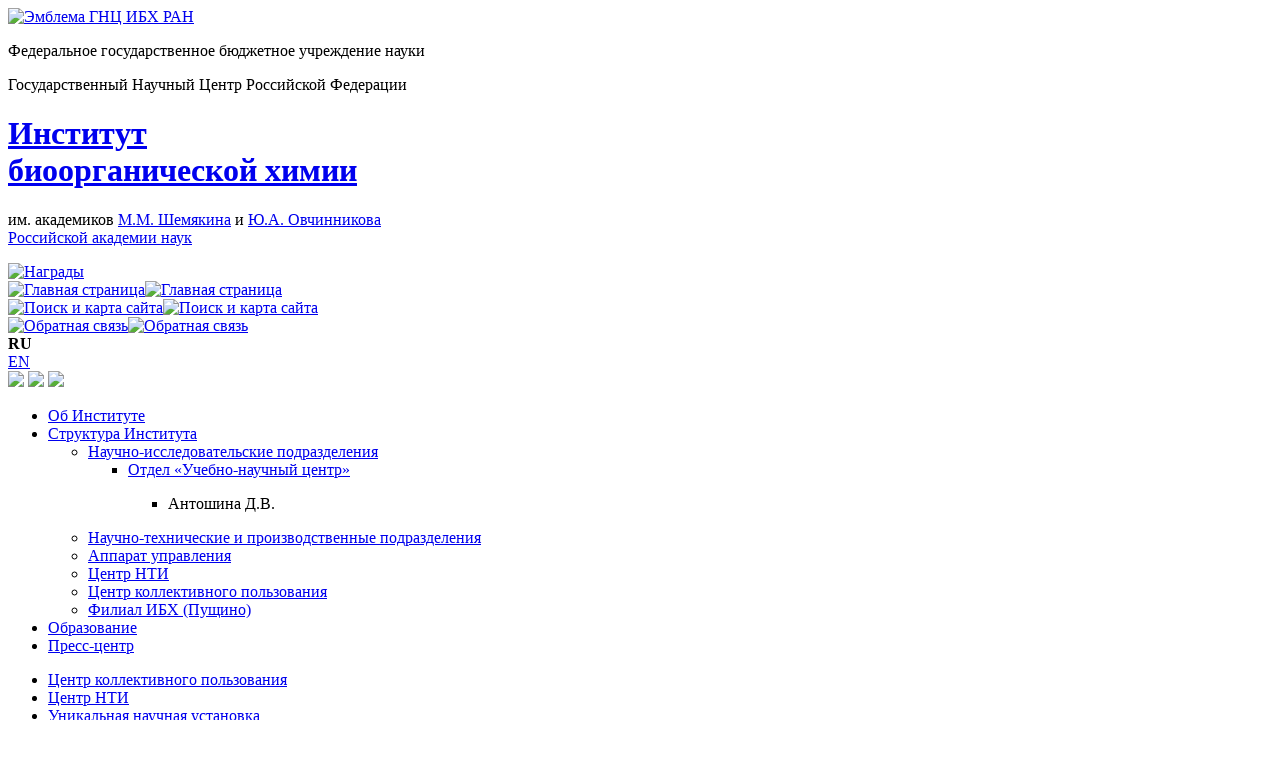

--- FILE ---
content_type: text/html; charset=UTF-8
request_url: https://www.ibch.ru/ru/structure/groups/sec/1683
body_size: 7323
content:
<!DOCTYPE html PUBLIC "-//W3C//DTD XHTML 1.0 Transitional//EN" "http://www.w3.org/TR/xhtml1/DTD/xhtml1-transitional.dtd">
<html lang="ru">
<head>
<title>Антошина Д.В. - ГНЦ ИБХ РАН</title><meta name="title" content="Антошина Д.В. - ГНЦ ИБХ РАН" />
<meta http-equiv="Content-Type" content="text/html; charset=utf-8" />
<meta http-equiv="Content-Language" content="ru-RU" />
<meta http-equiv="expires" content="Wed, 26 Feb 1997 08:21:57 GMT" />
<meta http-equiv="pragma" content="no-cache" />
<meta http-equiv="Cache-Control" content="no-cache" />
<meta name="description" content="Антошина Д.В.: " />
<meta name="keywords" content="" />
<meta http-equiv="keywords" content="" /><link type="text/css" rel="stylesheet" media="all" href="/css/common.css?v4" />
<link type="text/css" rel="stylesheet" media="all" href="/css/layout.css" />
<link type="text/css" rel="stylesheet" media="all" href="/css/menu.css" />
<link type="text/css" rel="stylesheet" media="all" href="/css/main.css?v2" />
<link type="text/css" rel="stylesheet" media="all" href="/css/fix_png.css" />
<link type="text/css" rel="stylesheet" media="all" href="/css/contactable.css" />
<link type="text/css" rel="stylesheet" media="print" href="/css/print.css" />
<link type="text/css" rel="stylesheet" media="all" href="/css/login.css" />
<link type="text/css" rel="stylesheet" media="all" href="/css/jquery-ui-1.8.5.custom.css" />
<link type="text/css" rel="stylesheet" media="all" href="/css/jquery.autocomplete.css" />
<link type="text/css" rel="stylesheet" media="all" href="/css/../dataTable-1.10.4/css/jquery.dataTables.min.css" />
<link type="text/css" rel="stylesheet" media="all" href="/css/dataTableIbch.css" />
<link type="text/css" rel="stylesheet" media="all" href="/css/jquery.datetimepicker.css" />
<link type="text/css" rel="stylesheet" media="all" href="/css/chosen-1.7.0.min.css" />
<link type="text/css" rel="stylesheet" media="all" href="/css/chosen_ulFix.css" />
<link type="text/css" rel="stylesheet" media="all" href="/css/../blueimpGallery/css/blueimp-gallery.min.css" />
<!--<link type="text/css" rel="stylesheet" media="all" href="/materialDesign/css/materialdesignicons.min.css" />-->
<link rel="stylesheet" href="//cdn.materialdesignicons.com/5.4.55/css/materialdesignicons.min.css">

<meta name='yandex-verification' content='434b7ca51084635a' />
<meta name='yandex-verification' content='4f781e4eefab83c5' />
<!--[if lte IE 7]> <link rel="stylesheet" type="text/css" href="/css/ie.css" /> <![endif]-->
<link rel="shortcut icon" href="/images/favicon.ico" type="image/x-icon">
<link rel="alternate" type="application/rss+xml" title="Новости" href="/ru/press/rss">
<link rel="alternate" type="application/rss+xml" title="События" href="/ru/press/rss/events">
<script type="text/javascript" src="/js/modernizr.custom.17475.js"></script>
<script type="text/javascript" src="/js/jquery-1.11.1.min.js"></script>
<script type="text/javascript" src="/js/jquery.validate.js"></script>
<script type="text/javascript" src="/js/jquery.validate.messages_ru.js"></script>
<script type="text/javascript" src="/js/jquery.contactable.js"></script>
<script type="text/javascript" src="/js/jquery.clearinginput.js"></script>
<script type="text/javascript" src="/js/jquery.reject.min.js"></script>
<script type="text/javascript" src="/js/jquery-ui-1.8.5.custom.min.js"></script>
<script type="text/javascript" src="/js/SimpleAjaxUploader.min.js"></script>
<script type="text/javascript" src="/js/jquery.datetimepicker.js"></script>
<script type="text/javascript" src="/js/jquery.autocomplete.js"></script>
<script type="text/javascript" src="/js/../ckeditor-4.7.1/ckeditor.js"></script>
<script type="text/javascript" src="/js/../ckeditor-4.7.1/adapters/jquery.js"></script>
<script type="text/javascript" src="/js/../dataTable-1.10.4/js/jquery.dataTables.min.js"></script>
<script type="text/javascript" src="/js/fnReloadAjax.js"></script>
<script type="text/javascript" src="/js/dataTable.natural.js"></script>
<script type="text/javascript" src="/js/chosen-1.7.0.jquery.min.js"></script>
<script type="text/javascript" src="/js/jquery.mask.js"></script>
<script type="text/javascript" src="/js/deleteObj.js"></script>
<script type="text/javascript" src="/js/../blueimpGallery/js/jquery.blueimp-gallery.min.js"></script>
<script>
$(document).ready(function(){
    if ($('#search').val() == "") $('#search').clearingInput({text: 'Поиск'});
    $.reject({
        reject: {msie5: true, msie6: true},
        display: ['firefox','msie', 'chrome','safari','opera'],
        browserInfo: {
            firefox: {
                text: 'Firefox 3.5+',
                url: 'https://ff.yandex.ru/'
            },
            msie: {
                text: 'Internet Explorer 8+',
                url: 'https://ie.yandex.ru/'
            }
        },
        header: 'Ваш броузер безнадёжно устарел',
        paragraph1: 'Ваша программа для просмотра интернета (броузер) устарела, и поэтому нельзя гарантировать, что сайт будет отображаться как следует.',
        paragraph2: 'Ниже даны ссылки на загрузку одного из современных броузеров:',
        close: true,
        closeMessage: '',
        closeLink: 'Закрыть окошко',
        closeESC: true,
        closeCookie: true,
        imagePath: '/images/browsers/'
    });
});
</script>
</head>
<body>
<!-- christmas -->
<!-- /christmas -->

    
<div id="measurer"></div>
<div id="layout">
    <div id="layout-wrapper">
    <!-- header start -->
    <div id="header"><div id="header_logo"><a href="/ru" ><img alt="Эмблема ГНЦ ИБХ РАН" width="78" height="149" src="/images/logo.png" class="png" /></a></div>
    <div id="logo"><p>Федеральное государственное бюджетное учреждение науки</p><p>Государственный Научный Центр Российской Федерации</p><a href="/ru" ><h1 class="institute">Институт<br />биоорганической химии</h1></a><p>им. академиков <a href="/about/history/personalia/740">М.М. Шемякина</a> и <a href="/about/history/personalia/738">Ю.А. Овчинникова</a><br /><a href="https://www.ras.ru" target="_blank">Российской академии наук</a></p></div>
        <div id="header_right"><a href="/ru/about/history/honors" ><img alt="Награды" width="72" height="92" src="/images/honor.png" /></a>    <div id="service_icons">
        <div><a href="/ru" ><img alt="Главная страница" title="Главная страница" src="/images/home_icon.png" width="11" height="10" /><img alt="Главная страница" title="Главная страница" src="/images/home_icon_a.png" class="selected" width="11" height="10" /></a></div>
        <div><a href="/ru/search" ><img alt="Поиск и карта сайта" title="Поиск и карта сайта" src="/images/search_icon.png" width="11" height="11"/><img alt="Поиск и карта сайта" title="Поиск и карта сайта" src="/images/search_icon_a.png" class="selected" width="11" height="11" /></a></div>
        <div><a href="/ru/about/contacts" ><img alt="Обратная связь" title="Обратная связь" src="/images/contacts_icon.png" width="13" height="8" /><img alt="Обратная связь" title="Обратная связь" src="/images/contacts_icon_a.png" class="selected"  width="13" height="8" /></a></div>
    <div id="lang_list"><div class="selected"><b>RU</b></div><div><a href="/en/structure/groups/sec/1683">EN</a></div></div>
    </div>
    <div id="social">
                <a href="https://vk.com/ibch_ru"><img src="/images/icons/social/VK_16.png" /></a>
        <a href="https://www.youtube.com/user/ibchSmu"><img src="/images/icons/social/yt_16.png" /></a>
        <a href="https://t.me/ibchRu"><img src="/images/icons/social/telega_16.png" /></a>
    </div>
    </div>
    </div><div class="clear"></div>
    <div id="contact"></div>
<!-- header end -->
<!-- data start -->
<div id="container1">
    <div id="container2">
        <div id="menu">
            <noindex>
                <!-- menu start -->
					<div id="navigation">
	<ul class="navigation"><li><a href="/ru/about">Об Институте</a></li><li class="selected"><a href="/ru/structure" class="selected">Структура Института</a><ul class="navigation"><li class="selected"><a href="/ru/structure/groups" class="selected">Научно-исследовательские подразделения</a><ul class="navigation"><li class="selected"><a href="/ru/structure/groups/sec" class="selected">Отдел «Учебно-научный центр»</a><ul class="navigation"><li class="selected"><p>Антошина Д.В.</p></li></ul></li></ul></li><li><a href="/ru/structure/development">Научно-технические и производственные подразделения</a></li><li><a href="/ru/structure/management">Аппарат управления</a></li><li><a href="/ru/structure/cnti">Центр НТИ</a></li><li><a href="/ru/structure/ckp">Центр коллективного пользования</a></li><li class="branch"><a href="/ru/branch">Филиал ИБХ (Пущино)</a></li></ul></li><li><a href="/ru/education">Образование</a></li><li><a href="/ru/press">Пресс-центр</a></li></ul>                    <ul class="navigation">
                                <li><a href="/ru/structure/ckp">Центр коллективного пользования</a></li>
                                            <li><a href="/ru/structure/cnti">Центр НТИ</a></li>
                                        <li><a href="/ru/about/unscieq">Уникальная научная установка</a></li>
                            </ul>
        </div>



<div id="search_form">
    <form action="/ru/search" method="get">
        <input type="text" name="q" id="search" class="search_main" /><img src="/images/icons/search.png" class="search" />
    </form>
</div>
		                <!-- menu end -->
                <!-- login start -->
		<script type="text/javascript">
    function fold(start){
        if (start == 1) $("#loginForm").hide();
        else $("#loginForm").hide("fast");
        $("#login_div").removeClass('unfolded').addClass('folded');
    }
    function unfold(){
        $("#loginForm").show("fast");
        $("#login_div").removeClass('folded').addClass('unfolded');
    }
    $(document).ready(function(){
        if ($('#login').val() == "") $('#login').clearingInput({text: 'Эл. почта'});
        if ($('#password').val() == "") $('#password').clearingInput({text: 'Пароль'});
        $("#loginForm").validate({
            rules: {
                login: {
                    required: true,
                    email: true
                },
                password: {
                    required: true
                }
            },
            messages: {
                password: {
                    required:   "Введите пароль!"
                },
                login: {
                    required:   "Укажите адрес эл. почты! (Используется в качестве логина.)",
                    email:      "Некорректный адрес эл. почты"
                }
            }
        });
        $("#login_ticker").click(function(){
            if ($("#login_div").hasClass('folded')) {
                unfold();
                $(this).html("Свернуть");
                $("#login").focus();
            } else {
                fold();
                $(this).html("Вход на сайт");
            }
        });
        fold(1);
    });
</script>
<div id="login_wrap">
    <div id="login_div" class="unfolded">
        <a id="login_ticker" href="javascript:void(null);">Вход на сайт</a>
        <form action="/ru/signup" id="loginForm" method="post">
        	<input type="hidden" name="referer" value="/ru/structure/groups/sec/1683" />
            <input type="text" name="login" value="" id="login" title="Электронная почта (Используется в качестве логина)" class="logInput email required" />
            <input type="password" name="password" id="password" title="Пароль" class="logInput" value="" />
            <div class="clear"></div>
            <label class="remember_label" for="remember">
                <input type="checkbox" name="remember" id="remember" title="Не спрашивать две недели">Запомнить меня</label>
            <input type="submit" class="button" name="SignUp" value="Войти" />
            <div class="clear"></div>
            <p class="service"><a href="/ru/passrecovery" class="internalLink">Забыли пароль?</a>&nbsp;&middot; <a href="/ru/registration" class="internalLink">О&nbsp;регистрации</a></p>
        </form>
    </div>
</div>
            <!-- login end -->
            </noindex>
        </div>
        <div id="content">
            <!-- content start -->
            <div id="content-wrapper">
                                                <script>
$(document).ready(function(){
    $(".showGalleryImages").click(function(){
        $(this).hide();
        $(this).closest(".blueimpGalleryBlock").find("a[data-gallery]").show();
    });
});
</script>
<style>
    .blueimpGalleryBlock {
        display: block;
    }
    .blueimpGalleryBlock a {
        
    }
    .blueimpGalleryBlock img {
        display: inline;
        padding: 4px;
        line-height: 1.42857143;
        background-color: #fff;
        border: 1px solid #ddd;
        border-radius: 4px;
        -webkit-transition: border .2s ease-in-out;
        -o-transition: border .2s ease-in-out;
        transition: border .2s ease-in-out;
    }
</style>
<script>
$(document).ready(function(){
    /**
     * 
     * TABS LOADING
     * 
     */
    $("#tabs").tabs();
    
    /**
     *
     * Photo expand
     *
     */
    $("#photo").click(function() {
        var img = $(this).children("img");
        if (img.width() < 220)
        {
            img.animate({width: "540px", height: "640px"}, 500);
        }
        else 
        {
            img.animate({width: img.attr("width"), height: img.attr("height")}, 500);
        }
    });
});
</script>

<style>
    h1.employeeTitle {
        line-height: 1.3em;
        border-bottom: #34000c 3px solid;
        background: #f1eee7;
    }
    div.employeeMainInfo {
        font-family: 'trebuchet ms',sans-serif;
        margin: 0 0 1em 1em;
    }
    div.employeeMainInfo p {
        margin-bottom: 0 !important;
    }
    div.employeeMainInfo table {
        width: 100%;
        //table-layout: fixed;
        border: none;
        padding: 0;
    }
    div.employeeMainInfo table td {
        vertical-align: top;
    }
    td.employeeMainInfoPhoto {
        width: 216px;
        vertical-align: top;
        padding-right: 1em;
    }
    td.employeeMainInfoPhoto img {
        border-radius: 5px;
    }
    td.employeeMainInfoData p {
        padding: 0;
        color: #555;
        //font-style: normal;
        font-size: 0.9em;
    }
    td.employeeMainInfoData p a {
        font-weight: bold;
    }
    
    table.employeeTable {
        width: 100%;
        font-family: 'trebuchet ms',sans-serif !important;
        border-collapse: collapse;
        border-top: 1px #660000 solid;
        border-bottom: 1px #660000 solid;
        padding: 0.5em;
        margin: 0 0 1em 0;
    }
    table.employeeTable th {
        background-color: #cc9999;
        color: #660000;
        font-size: 110%;
        text-align: left;
        padding: 0.2em 0.5em;
    }
    table.employeeTable td {
        padding: 5px 5px;
    }
    div.ui-tabs h2 {
        margin: 0 0 0 0;
    }
    .employeeMainInfoTitles, .employeeMainInfoPositions {
        color: #34000c;
    }
    p.employeeMainInfoTitles {
        font-style: italic;
    }
    td.employeeMainInfoData>.employeeMainInfoTitles , td.employeeMainInfoData>.employeeMainInfoPositions {
        font-size: 1.2em;
    }
    
    .blueimpGalleryBlock {
        display: block;
    }
    .blueimpGalleryBlock a {
        
    }
    .blueimpGalleryBlock img {
        display: inline;
        padding: 4px;
        line-height: 1.42857143;
        background-color: #fff;
        border: 1px solid #ddd;
        border-radius: 4px;
        -webkit-transition: border .2s ease-in-out;
        -o-transition: border .2s ease-in-out;
        transition: border .2s ease-in-out;
    }
</style>
<div class="employeePage">
    <h1 class="employeeTitle">
        Антошина Д.В.            </h1>
    <div class="employeeMainInfo">
        <table>
            <tbody>
                <tr>
                                        <td class="employeeMainInfoData">
                                                                                                                        <div class="employeeContactsCard"></div>                                                                                            </td>
                </tr>
            </tbody>
        </table>
    </div>
    <div id="tabs">
        <ul>
            <li id="tab-main" style="display:none;">
                <a href="#main">Личная информация</a>
            </li>
            <li id="tab-labreports" style="display:none;">
                <a href="#labreports" id="labreportsShow">Достижения</a>
            </li>
            <li id="tab-publications" style="display:none;">
                <a href="#publications" id="publicationsShow">Публикации</a>
            </li>
            <li id="tab-projects" style="display:none;">
                <a href="#projects" id="projectsShow">Проекты</a>
            </li>
            <li id="tab-coauthors" style="display:none;">
                <a href="#coauthors">Соавторы ИБХ</a>
            </li>
        </ul>
        <div id="main" style="display:none;">
                                    
                                    <h2>Образование</h2>
            <table class="employeeTable">
                <thead>
                    <tr>
                        <th>Период обучения</th>
                        <th>Страна, город</th>
                        <th>Учебное заведение</th>
                        <th>Дополнительная информация</th>
                    </tr>
                </thead>
                <tbody>
                                        <tr>
                        <td>2019–2019</td>
                        <td>Российская федерация, Москва</td>
                        <td>Федеральное государственное бюджетное образовательное учреждение высшего образования Московский государственный университет имени М. В. Ломоносова</td>
                        <td>Диплом о присвоении квалификации Химик, преподаватель химии по специальности 04.01.05 "Фундаментальная и прикладная химия"</td>
                    </tr>
                                    </tbody>
            </table>
                        
                        
                                    
                        
                                                <h2>Работа в ИБХ</h2>
            <table class="employeeTable">
                <col style="width: 120px;">
                <col>
                <tbody>
                                        <tr>
                        <td>2019–2026</td>
                        <td>Аспирант</td>
                        <td><a href="/ru/unit/246">Отдел «Аспирантура»</a></td>
                    </tr>
                                        <tr>
                        <td>2023–2024</td>
                        <td>Младший научный сотрудник</td>
                        <td><a href="/ru/unit/99">Отдел «Учебно-научный центр»</a></td>
                    </tr>
                                        <tr>
                        <td>2020–2023</td>
                        <td>Инженер</td>
                        <td><a href="/ru/unit/99">Отдел «Учебно-научный центр»</a></td>
                    </tr>
                                        <tr>
                        <td>2019–2022</td>
                        <td>Старший инженер</td>
                        <td><a href="/ru/unit/221">Отдел учебно-методического обеспечения подготовки кадров</a></td>
                    </tr>
                                    </tbody>
            </table>
                        
                                    
                                                            <h2>Степени и звания</h2>
            <table class="employeeTable">
                <col style="width: 120px;">
                <col>
                <tbody>
                                                            <tr>
                        <td colspan="2">
                                                    </td>
                    </tr>
                                    </tbody>
            </table>
                        
                                    
                        
                            
                
                                    </div>
        <div id="publications" style="display:none;">
                                                <div id="publicationsList"><img src="/images/ajax-loader.gif"> Загрузка...</div>
                    </div>
        <div id="labreports" style="display:none;">
                                                <div id="labreportsList"><img src="/images/ajax-loader.gif"> Загрузка...</div>
                    </div>
        <div id="projects" style="display:none;">
                                </div>
        <div id="coauthors" style="display:none;">
                                </div>
    </div>
</div>    
<script>
    $(document).ready(function(){
        var tabClicked = false;
                $("#tab-main").show();
        $("#main").show();
        tabClicked = "main";
                
                $("#tab-labreports").show();
        $("#labreports").show();
        if( false === tabClicked ) {
            tabClicked = "labreports";
        }
                
                $("#tab-publications").show();
        $("#publications").show();
        if( false === tabClicked ) {
            tabClicked = "publications";
        }
                
                
                if( false !== tabClicked ) {
            $('#tabs').find('a[href="#'+tabClicked+'"]').trigger('click');
        }
    });
</script>

<script>
$(document).ready(function(){
    /**
     *
     * Labreports LOADING
     *
     */
    var achievsLoaded = false;
    function getAchievs() {
        if (achievsLoaded) {
            return;
        }
        achievsLoaded = true;
        $.post( "/ru/achievslist/employee/1683", 
            {}, 
            function( data ) {},
            'json')
        .done(function(data) {
            if( typeof data === 'object' && data.result === 1 ) {
                $("#labreportsList").html(data.html);
            }
            else {
                alert('Error happens (dfsgh43fddfg1).');
            }
        })
        .fail(function(){
            alert('Error happens (dfsgh43fddfg2)!');
        });
    }
    $("#labreportsShow").click(function(){
        getAchievs();
    });
    
    /**
     *
     * Projects LOADING
     *
     */
    var projectsLoaded = false;
    function getProjects() {
        if ( projectsLoaded ) {
            return;
        }
        projectsLoaded = true;
        $.post( "/ru/employeeprojects/1683", 
            {}, 
            function( data ) {},
            'json')
        .done(function(data) {
            if( typeof data === 'object' && data.result === 1 ) {
                $("#projectsList").html(data.html);
            }
            else {
                alert('Error happens (hggh34344fw21).');
            }
        })
        .fail(function(){
            alert('Error happens (hggh34344fw22)!');
        });
    }
    $("#projectsShow").click(function(){
        getProjects();
    });
    
    /**
     *
     * PUBLICATIONS LOADING
     *
     */
    var publicationsLoaded = false;
    function getPublications() {
        if (publicationsLoaded) {
            return;
        }
        publicationsLoaded = true;
        $.post( "/ru/employeepublications/1683", 
            {}, 
            function( data ) {},
            'json')
        .done(function(data) {
            if( typeof data === 'object' && data.result === 1 ) {
                $("#publicationsList").html(data.html);
            }
            else {
                alert('Error happens (dhjkdsgds1).');
            }
        })
        .fail(function(){
            alert('Error happens (dhjkdsgds2)!');
        });
    }
    $("#publicationsShow").click(function(){
        getPublications();
    });
});
</script>
<div
  id="blueimp-gallery"
  class="blueimp-gallery blueimp-gallery-controls"
  aria-label="image gallery"
  aria-modal="true"
  role="dialog"
  data-start-slideshow="true"
  style = "display:none;"
>
  <div class="slides" aria-live="polite"></div>
  <h3 class="title"></h3>
  <a
    class="prev"
    aria-controls="blueimp-gallery"
    aria-label="previous slide"
    aria-keyshortcuts="ArrowLeft"
  ></a>
  <a
    class="next"
    aria-controls="blueimp-gallery"
    aria-label="next slide"
    aria-keyshortcuts="ArrowRight"
  ></a>
  <a
    class="close"
    aria-controls="blueimp-gallery"
    aria-label="close"
    aria-keyshortcuts="Escape"
  ></a>
  <a
    class="play-pause"
    aria-controls="blueimp-gallery"
    aria-label="play slideshow"
    aria-keyshortcuts="Space"
    aria-pressed="false"
    role="button"
  ></a>
  <ol class="indicator"></ol>
</div>                                                </div>
        <!-- content end -->
        </div>
    </div>
</div>
<div class="clear"></div>
<!-- data end -->
                <!-- footer start -->
                <noindex>
        <ul id="footer">
            <li class="counter">
                <!-- Google Analytics -->
                                <!-- Yandex.Metrika counter --><script src="//mc.yandex.ru/metrika/watch.js" type="text/javascript"></script><div style="display:none;"><script type="text/javascript">try { var yaCounter342069 = new Ya.Metrika({id:342069, clickmap:true, trackLinks:true, webvisor:true});} catch(e) { }</script></div><noscript><div><img src="//mc.yandex.ru/watch/342069" style="position:absolute; left:-9999px;" alt="" /></div></noscript><!-- /Yandex.Metrika counter -->
            </li>
            <li class="contacts">
                <p class="contacts">
                    &copy;&nbsp;2009&ndash;2026 Федеральное государственное бюджетное учреждение науки Государственный научный центр Российской Федерации Институт биоорганической химии им. академиков М.М. Шемякина и Ю.А. Овчинникова Российской академии наук (ГНЦ ИБХ РАН)                </p>
                <p class="links">
                                        <a href="mailto:support@ibch.ru">support@ibch.ru</a>
                    &nbsp;&middot; <a href="/ru/about/contacts" class="internalLink">Контактная информация</a>                    &nbsp;&middot; <a href="/ru/rss" class="internalLink">RSS</a>                </p>                
            </li>
            <li class="copyright">
                Дизайн&nbsp;&mdash; <a href="/structure/groups/lbm/3">batch2k9</a><br />Программирование&nbsp;&mdash; <a href="/structure/groups/nmr/745">PenzHousE</a><br />Контент-редактор&nbsp;&mdash; <a href="mailto:ibch.beta@yandex.ru">ibch.beta@yandex.ru</a>                            </li>
            <li class="rules"><a href="/ru/terms" class="internalLink">Условия использования сайта</a><br />Об ошибках сообщайте <a href="mailto:ibch.beta@yandex.ru">вебмастеру</a></li>
       </ul>
                </noindex>
		<!-- footer end -->
    </div>
</div>
	<!-- page end -->
<script type="text/javascript">
$(document).ready(function() {
    $(".showHideBlock").click(function(){
        var status = $(this).data("status");
        var action = "show";
        if (status === "show") {
            action = "hide";
        }
        showHideBlock($(this), action);
    });
    
    function showHideBlock(element, action) {
        var id = element.data("id");
        if (action === "hide") {
            var text = element.data("show");
            element.text(text);
            $("#"+id).hide();
            element.data("status", "hide");
        }
        else {
            var text = element.data("hide");
            element.text(text);
            $("#"+id).show();
            element.data("status", "show");
        }
    }
    $(".showHideBlock").each(function(){
        var state = $(this).data("status");
        showHideBlock($(this), state);
    });
    /**
     * usage:
     * <a class="showHideBlock" data-id="someBlock" data-hide="Скрыть блок" data-show="Показать блок" data-status="show"></a>
     * <div id="someBlock"></div>
     */
});
</script>
</body>
</html>